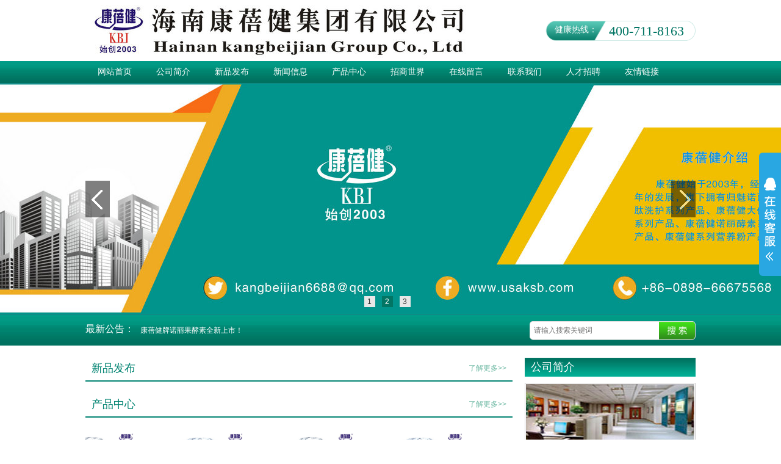

--- FILE ---
content_type: text/html; charset=utf-8
request_url: http://www.usaksb.com/
body_size: 5199
content:
<!doctype html>
<html lang="zh-CN">
<head>
<meta charset="UTF-8" />
<title>海南康蓓健集团有限公司</title>
<meta name="keywords" content="海南康蓓健集团有限公司">
<meta name="description" content="海南康蓓健集团有限公司">
<meta name="viewport" content="width=device-width, initial-scale=1, user-scalable=no, minimum-scale=1, maximum-scale=1" />
<link rel="stylesheet" href="css/css.css" />
<link rel="stylesheet" href="css/network.css" />
	<style type="text/css">
		/*logo高度*/
		#top .logo{
			height:100px;
		}
		/*多级菜单导航*/
		ul.sm a{
			padding:0 20px;
		}/*一级菜单每个li内边距*/
		ul.sm a:hover, a.highlighted, a:visited.highlighted{
			background-color:;  
			background-image:url(images/548b9d8e6650d.gif); 
			background-position:center center; 
			background-repeat:repeat;
			color:#fff 
		}/*鼠标经过背景图片或者颜色*/
		/*banner高度*/
		.banner a, .fullSlide, .fullSlide .bd li, .fullSlide .bd li a{
			height:380px;
		}
		/*banner小图标*/
		.fullSlide .hd ul li{
			width:18px;/*宽度*/
			height:18px;/*高度*/
			line-height:18px;
			background:#e7e7e7;/*背景颜色*/
		}
		.fullSlide .hd ul .on{
			background:#027564;/*背景颜色*/
		}
	</style>
	<script src="js/jquery.min.js"></script><!--公用-->
	<script src="js/script.js"></script><!--公告滚动，产品图片滚动-->
	<script src="js/superslide.2.1.js"></script><!--焦点图-->
	<script src="js/common.js"></script><!--导航-->
	<script src="js/check.js"></script><!--公用-->
<!--[if lte IE 6]>  
<script src="js/DD_belatedPNG.js"></script>  
 <script>
  DD_belatedPNG.fix('.img,'); 
 </script>
 <![endif]-->
 
<style>body{background:;}</style></head>
<body>
	
	<!--头部-->
	<div id="top">
		<div class="container fn-clear">
			<h1 class="logo"><a href="http://www.usaksb.com"><img  src="uploadfile/2022/0806/20220806025041647.jpg" border="0" class="img"/></a></h1>
			<div class="toptel fn-right"><em>健康热线：</em><span>400-711-8163</span><img src="images/tel_right.gif" class="fn-left"></div>
		</div>
	</div>
	<!--导航-->
	<div id="nav">
		<ul id="main-menu" class="sm container">
                <li><a href="http://www.usaksb.com">网站首页</a></li>
                 <li><a href="http://www.usaksb.com/index.php?m=content&c=index&a=lists&catid=1" target="_self">公司简介</a>
            <ul>
                                  <li><a href="http://www.usaksb.com/index.php?m=content&c=index&a=lists&catid=2">关于我们</a></li><li><a href="http://www.usaksb.com/index.php?m=content&c=index&a=lists&catid=3">企业文化</a></li><li><a href="http://www.usaksb.com/index.php?m=content&c=index&a=lists&catid=20">企业视频</a></li><li><a href="http://www.usaksb.com/index.php?m=content&c=index&a=lists&catid=21">企业荣誉</a></li>                             </ul>
        </li>
                 <li><a href="http://www.usaksb.com/index.php?m=content&c=index&a=lists&catid=4" target="_self">新品发布</a>
            <ul>
                                                               </ul>
        </li>
                 <li><a href="http://www.usaksb.com/index.php?m=content&c=index&a=lists&catid=5" target="_self">新闻信息</a>
            <ul>
                                  <li><a href="http://www.usaksb.com/index.php?m=content&c=index&a=lists&catid=6">新闻动态</a></li><li><a href="http://www.usaksb.com/index.php?m=content&c=index&a=lists&catid=7">保健养生</a></li>                             </ul>
        </li>
                 <li><a href="http://www.usaksb.com/index.php?m=content&c=index&a=lists&catid=26" target="_self">产品中心</a>
            <ul>
                                  <li><a href="http://www.usaksb.com/index.php?m=content&c=index&a=lists&catid=27">金装康蓓健系列</a></li>                             </ul>
        </li>
                 <li><a href="http://www.usaksb.com/index.php?m=content&c=index&a=lists&catid=11" target="_self">招商世界</a>
            <ul>
                                  <li><a href="http://www.usaksb.com/index.php?m=content&c=index&a=lists&catid=22">招商政策</a></li><li><a href="http://www.usaksb.com/index.php?m=content&c=index&a=lists&catid=23">代理商申请</a></li><li><a href="http://www.usaksb.com/index.php?m=content&c=index&a=lists&catid=24">终端物料展示</a></li><li><a href="http://www.usaksb.com/index.php?m=content&c=index&a=lists&catid=25">OEN ODM</a></li>                             </ul>
        </li>
                 <li><a href="http://www.usaksb.com/index.php?m=guestbook&c=index&a=register" target="_self">在线留言</a>
            <ul>
                                                               </ul>
        </li>
                 <li><a href="http://www.usaksb.com/index.php?m=content&c=index&a=lists&catid=13" target="_self">联系我们</a>
            <ul>
                                                               </ul>
        </li>
                 <li><a href="http://www.usaksb.com/index.php?m=content&c=index&a=lists&catid=14" target="_self">人才招聘</a>
            <ul>
                                                               </ul>
        </li>
                 <li><a href="http://www.usaksb.com/index.php?m=content&a=link" target="_self">友情链接</a>
            <ul>
                                                               </ul>
        </li>
                    
        </ul>
		<script type="text/javascript">
			$(function(){
				$('#main-menu li ul').addClass('sub-menu');
			})
		</script>
	</div>
	<!-- banner -->
			<div class="fullSlide fn-relative">
			<div class="bd">
				<ul>
                    <li style="background-color:#81C733;background-image:url();background-repeat:repeat-x;">
                        <a  style="background:url(uploadfile/2022/0806/20220806024432128.jpg) no-repeat center center"></a>
                    </li>
                    <li style="background-color:#81C733;background-image:url();background-repeat:repeat-x;">
                        <a  style="background:url(uploadfile/2022/0806/20220806024452963.jpg) no-repeat center center"></a>
                    </li>
                    <li style="background-color:#81C733;background-image:url();background-repeat:repeat-x;">
                        <a  style="background:url(uploadfile/2022/0806/20220806034011992.jpg) no-repeat center center"></a>
                    </li>
				</ul>
			</div>
			<div class="hd"><ul></ul></div>
			<span class="prev"></span>
			<span class="next"></span>
		</div>
		<script type="text/javascript">
			$(".fullSlide").hover(function(){
				$(this).find(".prev,.next").stop(true, true).fadeTo("show", 0.5)
			},
			function(){
				$(this).find(".prev,.next").fadeOut()
			});
			$(".fullSlide").slide({
				titCell: ".hd ul",
				mainCell: ".bd ul",
				effect: "fold",
				autoPlay: true,
				autoPage: true,
				trigger: "click",
				interTime:3000,
				startFun: function(i) {
					var curLi = jQuery(".fullSlide .bd li").eq(i);
					if ( !! curLi.attr("_src")) {
						curLi.css("background-image", curLi.attr("_src")).removeAttr("_src")
					}
				}
			});
		</script>
<!--公告-->
	<div id="post" class="fn-clear">
		<div class="container fn-clear">
					<div class="post">
							<div class="fn-left announ2">
								<div class="fn-left antitle">最新公告：</div>
								<div id="scrollDiv">
								<ul>
                                                                        										<li><a href="index.php?m=content&c=index&a=show&catid=17&id=2">康蓓健牌诺丽果酵素全新上市！</a></li>
                                                                                                        </ul>
								</div>
								<script type="text/javascript">
									function AutoScroll(obj){
										$(obj).find("ul:first").animate({
											marginTop:"-50px"
										},500,function(){
											$(this).css({marginTop:"0px"}).find("li:first").appendTo(this);
										});
									}
									$(document).ready(function(){
										setInterval('AutoScroll("#scrollDiv")',2000);
									});
								</script>
							</div>
						</div>
            <form action="http://www.usaksb.com/index.php" method="get" target="_blank">
            <input type="hidden" name="m" value="search"/>
            <input type="hidden" name="c" value="index"/>
            <input type="hidden" name="a" value="init"/>
            <input type="hidden" name="typeid" value="0" id="typeid"/>
            <input type="hidden" name="siteid" value="1" id="siteid"/>
    
            	<div class="search fn-clear">
					<img src="images/search_left.png" class="fn-left img" />
					<div class="search_bg fn-left"><input name="q" id="q" type="text" class="shuruk" placeholder="请输入搜索关键词"></div>
					<input name="" type="submit" class="botton fn-left img" value="">
				</div>
            </form>
		</div>
	</div>
	<div class="fn-pt"></div>
	<!--主题内容-->
	<div class="container fn-clear">

		<div class="wide_01 fn-left">

			<div class="title_02 fn-clear"><h3>新品发布<span></span></h3><a href="http://www.usaksb.com/index.php?m=content&c=index&a=lists&catid=4" class="more">了解更多>></a></div>
						<ul class="graphic fn-clear">
                                                                                    		
						</ul>
						<div class="fn-pt"></div>
                        <div class="title_02 fn-clear"><h3>产品中心<span></span></h3><a href="http://www.usaksb.com/index.php?m=content&c=index&a=lists&catid=26" class="more">了解更多>></a></div>
						<div class="fn-pt"></div>
						<div class="scrollleft">
							<ul>
                                                                                                <li>
                                    <a href="index.php?m=content&c=index&a=show&catid=27&id=91"><img src="uploadfile/2022/0811/20220811113759190.jpg" title="鱼油软胶囊  200粒"><span>鱼油软胶囊  200粒</span></a>
                                </li>
                                                                <li>
                                    <a href="index.php?m=content&c=index&a=show&catid=27&id=90"><img src="uploadfile/2022/0811/20220811113234216.jpg" title="鱼油软胶囊  100粒"><span>鱼油软胶囊  100粒</span></a>
                                </li>
                                                                                                
                            </ul>
						</div>
						<script type="text/javascript">
							$(document).ready(function(){

								$(".scrollleft").imgscroll({
									speed: 40,   
									amount: 0,   
									width: 1,    
									dir: "left"   
								});
							});
						</script> 
						<div class="fn-pt"></div>
						<div class="title_02 fn-clear"><h3>新闻信息<span></span></h3><a href="http://www.usaksb.com/index.php?m=content&c=index&a=lists&catid=5" class="more">了解更多>></a></div>
						<div class="fn-pt2"></div>
						<ul class="writing">
                                                                        <li>
                            <a href="index.php?m=content&c=index&a=show&catid=6&id=19">康蓓健集团简介</a>
                        </li>
                                                <li>
                            <a href="index.php?m=content&c=index&a=show&catid=6&id=18">快讯：海口市江西鄱...</a>
                        </li>
                                                <li>
                            <a href="index.php?m=content&c=index&a=show&catid=6&id=17">海南康蓓健集团获&ldquo;...</a>
                        </li>
                                                <li>
                            <a href="index.php?m=content&c=index&a=show&catid=6&id=16">康蓓健集团创始人王...</a>
                        </li>
                                                <li>
                            <a href="index.php?m=content&c=index&a=show&catid=6&id=15">官方媒体报道：同心...</a>
                        </li>
                                                <li>
                            <a href="index.php?m=content&c=index&a=show&catid=6&id=14">长期不吃早餐会使寿...</a>
                        </li>
                                                <li>
                            <a href="index.php?m=content&c=index&a=show&catid=6&id=13">毛泽东思想应用学院...</a>
                        </li>
                                                <li>
                            <a href="index.php?m=content&c=index&a=show&catid=6&id=12">杭州阙律&lt;天府记忆森...</a>
                        </li>
                                                <li>
                            <a href="index.php?m=content&c=index&a=show&catid=7&id=11">六月养生关键；晚睡...</a>
                        </li>
                                                <li>
                            <a href="index.php?m=content&c=index&a=show&catid=7&id=10">五月养生关键；关注心脏</a>
                        </li>
                                                                    </ul>
																					
		</div>
		<div class="wide_02 fn-right">
            <a href="http://www.usaksb.com/index.php?m=content&c=index&a=lists&catid=1" class="title">公司简介<span></span></a>
            <div class="fn-pt2"></div>
            <div class="content">
                <div class="about">
                        <em><img src="uploadfile/2016/0809/20160809115138925.jpg"></em>
                        <span>   
                        <div>&nbsp;&nbsp; 康蓓健集团是由董事长王志刚先生于2003年3月创立，公司一直致力专业研发生产销售保健食品，打造中国保健食品的品牌。集团于2016年在海南万宁投资诺丽果种植，诺丽果发酵、诺丽果酵素生产，以及诺丽健康养生文化旅游观光产业园。<br />
&nbsp;&nbsp;&nbsp;&nbsp;诺丽果酵素是采用海南岛独特的富硒、绿色、有机、天然诺丽果，精选、清洗、消毒、灭菌、风干，经过两年以上的生物发酵而成， &ldquo;康蓓健&rdquo;牌诺丽果酵素、诺丽干果、......<br />
&nbsp;</div>
                        <a href="http://www.usaksb.com/index.php?m=content&c=index&a=lists&catid=2">更多</a>
                    </span>
                </div>
            </div>
            <div class="fn-pt"></div>																																																                        <a href="http://www.usaksb.com/index.php?m=content&c=index&a=lists&catid=13" class="title">联系我们<span></span></a>
            <div class="fn-pt2"></div>
            <div class="content">
                <div class="about">
                        <em><img src="uploadfile/2015/0901/20150901101135628.jpg"></em>
                        <span>   
                        <div><strong>中华大区</strong></div>
<div>座机：0898-66675568&nbsp;&nbsp;手机：13322058938</div>
<div>ＱＱ：1150334352&nbsp;&nbsp;&nbsp;&nbsp; 客服专员：李经理</div>
<div>&nbsp;</div>
<div><strong>电商部</strong></div>
<div>座机：0898-66826963 &nbsp;手机：18907668760</div>
<div>ＱＱ：784122961 &nbsp; &nbsp; &nbsp;客服专员：王经理<br />
<br />
<div><strong>进出口贸易（含香港、澳门、台湾地区）</strong></div>
<div>座机：0898-66675568&nbsp;&nbsp;负责人：王先生<br />
&nbsp;</div>
</div>
<div><strong>服务监督 &nbsp;</strong></div>
<div>座机：0898-66675568 &nbsp;王先生</div>
                        </span>
                </div>
            </div>									
		</div>
	</div>
	<div class="fn-pt"></div>
<!--版权-->
			<div id="link" class="fn-clear">
			<div class="container">
				<div class="fn-left libg">友情链接：</div>
				<ul class="fn-left fn-clear">
                                                            <li><a href="http://www.hn12345.com" target="_blank">鑫网科技</a></li>
                                        <li><a href="http://www.baidu.com" target="_blank">百度</a></li>
                                        				</ul>
			</div>
		</div>
		<div id="copyright">
		<div class="container">
		<div>特别提示：我们的产品一律以公司制定的市场零售价销售，若发现非市场零售价销售的产品，其销售的产品质量得不到保证。<br />
请您与我们联系，服务热线：0898-66675568，谢谢！</div>
<div>版权所有：海南康蓓健集团有限公司　<span style="font-size: 12px; font-family: 宋体; white-space: normal; word-spacing: 0px; text-transform: none; float: none; font-weight: normal; color: rgb(53,53,53); font-style: normal; orphans: 2; widows: 2; display: inline !important; letter-spacing: normal; background-color: rgb(255,255,255); text-indent: 0px; -webkit-text-stroke-width: 0px; font-variant-ligatures: normal; font-variant-caps: normal">未经许可，不得转载、翻印/发表。 保留一切版权。</span><br />
ICP备案：<a href="https://beian.miit.gov.cn/" target="_blank">琼ICP备16001722号-1 </a>技术支持：鑫网科技</div>
<a href="http://aic.hainan.gov.cn:6000/lz.aspx?c=13711&amp;q=460000000295721" target="_blank"><img src="http://aic.hainan.gov.cn:6000/images/ico/lz_ico.jpg" /></a>         </div>
	</div>
    <!--QQ客服代码-->
<div id="floatTools" class="rides-cs" style="height:auto;">
  <div class="floatL">
  	<a id="aFloatTools_Show" class="btnOpen" title="查看在线客服" style="top:20px;display:block" href="javascript:void(0);">展开</a>
  	<a id="aFloatTools_Hide" class="btnCtn" title="关闭在线客服" style="top:20px;display:none" href="javascript:void(0);">收缩</a>
  </div>
  <div id="divFloatToolsView" class="floatR" style="display: none;height:auto;width: 140px">
    <div class="cn">
      <h3 class="titZx">在线客服</h3>
      <ul>
        <li><span>华南区</span> <a target="_blank" href="http://wpa.qq.com/msgrd?v=3&uin=1765915962&site=qq&menu=yes"><img border="0" src="images/online.png" alt="点击这里给我发消息" title="点击这里给我发消息"/></a> </li>
        <li><span>华北区</span> <a target="_blank" href="http://wpa.qq.com/msgrd?v=3&uin=1457157721&site=qq&menu=yes"><img border="0" src="images/online.png" alt="点击这里给我发消息" title="点击这里给我发消息"/></a> </li>
        <li><span>贴牌部</span> <a target="_blank" href="http://wpa.qq.com/msgrd?v=3&uin=1434780146&site=qq&menu=yes"><img border="0" src="images/online.png" alt="点击这里给我发消息" title="点击这里给我发消息"/></a> </li>
        <li><span>电商部</span> <a target="_blank" href="http://wpa.qq.com/msgrd?v=3&uin=784122961&site=qq&menu=yes"><img border="0" src="images/online.png" alt="点击这里给我发消息" title="点击这里给我发消息"/></a> </li>
        </ul>
    </div>
  </div>
</div>
<script>
	$(function(){
		$("#aFloatTools_Show").click(function(){
			$('#divFloatToolsView').animate({width:'show',opacity:'show'},100,function(){$('#divFloatToolsView').show();});
			$('#aFloatTools_Show').hide();
			$('#aFloatTools_Hide').show();				
		});
		$("#aFloatTools_Hide").click(function(){
			$('#divFloatToolsView').animate({width:'hide', opacity:'hide'},100,function(){$('#divFloatToolsView').hide();});
			$('#aFloatTools_Show').show();
			$('#aFloatTools_Hide').hide();	
		});
	});
</script>
<!--QQ客服代码end-->
	</body>
</html>

--- FILE ---
content_type: text/css
request_url: http://www.usaksb.com/css/css.css
body_size: 3776
content:
html,body,div,dl,dt,dd,ul,ol,li,h1,h2,h3,h4,h5,h6,pre,code,form,fieldset,legend,input,textarea,p,blockquote,th,td,hr,button,article,aside,details,figcaption,figure,footer,header,hgroup,menu,nav,section{margin:0;padding:0}

html{width:100%;min-width:1000px;*overflow-x:hidden}

img{border:0 none;vertical-align:top}

ul, li{list-style-type:none}

h1, h2, h3, h4, h5, h6{font-size:14px}

body, input, select, button, textarea{font-size:12px;font-family:\5B8B\4F53, Arial, Helvetica, sans-serif}

button{cursor:pointer}

body{background:#fff;color:#666;line-height:1.2}

a, a:link, a:visited{text-decoration:none;color:#666}

a:active, a:hover{text-decoration:none;color:#027564}

a:focus{-moz-outline-style:none}

.fn-clear:after{visibility:hidden;display:block;font-size:0;content:" ";clear:both;height:0}

.fn-clear{zoom:1}

.clear{diplay:block!important;float:none!important;clear:both;overflow:hidden;width:auto!important;height:0!important;margin:0 auto!important;padding:0!important;font-size:0;line-height:0}

.fn-left, .fn-right{display:inline;float:left}

.fn-right{float:right}

.fn-relative{position:relative}

.fn-absolute{position:absolute}

.fn-pt{display:block;height:20px;overflow:hidden;zoom:1;clear:both}

.fn-pt2{display:block;height:10px;overflow:hidden;zoom:1;clear:both}

.container{width:1000px;margin:0px auto}

.title_02{border-bottom:#008371 solid 2px;line-height:35px}

.title_02 h3{float:left;font-size:18px;color:#008371;font-family:\5FAE\8F6F\96C5\9ED1;font-weight:normal;margin-left:10px}

.title_02 h3 span{font-size:12px;margin-left:10px}

.title_02 a.more{float:right;color:#70baa5;margin-right:10px}

.title_02 strong{color:#027564;font-size:14px}

a.title, a:link.title, a:visited.title{background:url(../images/title_bg.gif) repeat-x;height:31px;line-height:31px;color:#fff;font-family:\5FAE\8F6F\96C5\9ED1;font-size:18px;display:block;padding-left:10px}

a.title span,a:link.title span, a:visited.title span{font-size:12px;margin-left:10px}

.content{border:#cecccd solid 1px;padding:1px}

/*头部*/

#top{background:url(../images/top_bg.png) repeat-x;}

#top .logo{display:table-cell;vertical-align:middle;text-align:left;float:left;}	

#top .logo img{vertical-align:middle}

.toptel{font-family:\5FAE\8F6F\96C5\9ED1;font-size:14px;margin-top:34px;height:33px}

.toptel em{float:left;display:block;line-height:30px;background:url(../images/tel_left.gif) no-repeat;width:99px;text-align:center;color:#fff;height:33px;font-style:normal}

.toptel span{font-size:22px;display:block;line-height:33px;float:left;color:#027564;background:url(../images/tel_bg.gif) repeat-x;padding:0 5px}

/*nav*/

#nav{height:36px;font-family:\5FAE\8F6F\96C5\9ED1;background:url(../images/nav_bg.gif) repeat-x;font-family:\5FAE\8F6F\96C5\9ED1; font-size:14px;}

#main-menu{height:36px}

ul.sm,ul.sm li{display:block;line-height:normal;direction:ltr;}

ul.sm li{position:relative;float:left;}

ul.sm a, ul.sm a:link, ul.sm a:visited{display:block;line-height:36px;white-space:nowrap; color:#fff}

.sub-menu{background:#035d51}

ul.sm ul{position:absolute;top:-9999px;left:-800px;width:100px}

ul.sm ul li a, ul.sm ul li a:link, ul.sm ul li a:visited{color:#fff;height:auto;background:none;text-align:left}/*2级3级颜色*/

ul.sm ul li a:hover{background:none}

ul.sm-rtl{direction:rtl}

ul.sm-rtl li{float:right}

ul.sm ul li,ul.sm-vertical li{float:none}

ul.sm ul a,ul.sm-vertical a{white-space:normal;background:none}

ul.sm ul.sm-nowrap>li>a{white-space:nowrap;background:none}

ul.sm:after{content:"\00a0";display:block;height:0;font:0/0 serif;clear:both;visibility:hidden;overflow:hidden}

/*banner*/

.banner{text-align:center}

.banner a{ display:block}

.fullSlide{width:100%;position:relative;}

.fullSlide .bd{margin:0px auto;position:relative;z-index:0;overflow:hidden}

.fullSlide .bd ul{width:100% !important}

.fullSlide .bd li{width:100% !important;overflow:hidden;text-align:center}

.fullSlide .bd li a{display:block}

.fullSlide .hd{width:100%;position:absolute;z-index:1;bottom:10px;left:0}

.fullSlide .hd ul{text-align:center}

.fullSlide .hd ul li{cursor:pointer;display:inline-block;*display:inline;zoom:1;margin-right:11px;overflow:hidden;text-align:center;color:#333}

.fullSlide .hd ul .on{color:#fff}

.fullSlide .prev,.fullSlide .next{display:inline;position:absolute;z-index:1;top:50%;margin-top:-30px;left:50%; margin-left:-500px;z-index:1;width:40px;height:60px;background:url(../images/slider-arrow.png) -126px -137px #000 no-repeat;cursor:pointer;filter:alpha(opacity=50);opacity:0.5;}

.fullSlide .next{left:auto;right:50%; margin-right:-500px;background-position:-6px -137px}

/*公告*/

#post{height:50px;background:url(../images/post_bg.gif) repeat-x}

#post .post{height:50px;width:660px;float:left}

.announ2 .antitle{font-size:16px;color:#fff;font-family:\5FAE\8F6F\96C5\9ED1;line-height:45px}

#scrollDiv{width:580px;height:50px;line-height:50px;overflow:hidden;float:left;font-size:12px;font-family:\5B8B\4F53}

#scrollDiv li{height:50px;padding-left:10px}

#scrollDiv li a{color:#fff}

.search{float:right;margin-top:10px}

.search .search_bg{background:url(../images/search_bg.gif) repeat-x;height:31px;width:205px}

.search .shuruk{width:205px;height:31px;_height:29px;line-height:31px;_line-height:29px;border:none;background:none;color:#999;font-size:12px}

.search .botton{background:url(../images/search_right.png) no-repeat;width:60px;height:31px;border:none;cursor:pointer; outline:none}

.wide_01{width:700px}

.wide_02{width:280px}

.graphic{margin-right:-10px}

.graphic li{float:left;width:345px;margin-right:10px;margin-top:20px}



/*.graphic li p{float:left;border:#cecccd solid 1px;height:160px;overflow:hidden}

.graphic li p img{width:164px;border:#fff solid 1px;height:160px;}*/





.graphic li p {

    display: table-cell;

    width: 164px;

    height: 160px;

    vertical-align: middle;

    text-align: center;

   /* background: #EEE;*/

    float:left;

	border:#cecccd solid 1px;

}





.graphic li p img{

    margin: 0 auto;

    width: auto;

    max-width: 100%;

    max-height: 100%;

}





.graphic li div{float:left;width:166px;margin-left:10px;font-size:12px;line-height:26px}

.graphic li div h4{font-size:12px;color:#333}

.graphic li div a, .graphic li div a:link, .graphic li div a:visited{color:#008371}

/*滚动图片*/

.scrollleft{width:700px}

/*.scrollleft li{float:left;display:inline;width:164px;text-align:left;margin:0 8px}

.scrollleft img{width:160px;border:#fff solid 1px;height:160px;}



*/

.scrollleft li {

    display: table-cell;

    width: 164px;

    height: 160px;

    vertical-align: middle;

    text-align: center;

	float:left;

	display:inline;

	margin:0 8px

}





.scrollleft img{

    margin: 0 auto;

    width: auto;

    max-width: 100%;

    max-height: 100%;

}







.scrollleft span{display:block;text-align:center;margin-top:10px}

.writing{margin-right:-10px}

.writing li{float:left;width:325px;margin-right:10px;border-bottom:#b7b7b7 dotted 1px;line-height:35px;background:url(../images/ico.gif) no-repeat 5px center;padding-left:15px; display:inline}

.about{line-height:22px}

.about em{display:block;height:128px;overflow:hidden;font-style:normal}

.about em img{width:276px; height:128px;}

.about span{display:block;padding:10px}

.about a, .about a:link, .about a:visited{color:#008371}

.about p{line-height:30px}

.honor2 li{float:left;text-align:center;margin-top:20px}

.honor2 li a:link, .honor2 li a:visited{display:block;width:233px}





.honor2 li .one {

    display: table-cell;

    width: 164px;

    height: 160px;

    vertical-align: middle;

    text-align: center;

	

}





.honor2 li .one img{

    margin: 0 auto;

    width: auto;

    max-width: 100%;

    max-height: 100%;

}











.honor2 li a p{line-height:20px;font-size:14px;padding-top:10px}

.image_articles li{border-bottom:#e6e6e6 solid 1px;padding:15px 10px}





.image_articles li a{display:block;line-height:24px}

.image_articles li a img{float:left;width:203px;display:block;height:153px;}









.image_articles li a div{float:left;width:450px;margin-left:20px;margin-top:5px}

.image_articles li a div h3{line-height:30px}

.image_articles li a div span{background:url(../images/side_more.gif) no-repeat left 0px;display:block;width:102px;height:32px;text-align:center;color:#fff;line-height:32px;font-size:14px;margin-top:5px}

/*文字列表*/

.list li{width:100%;background:url(../images/ico.gif) no-repeat 5px center;border-bottom:#b7b7b7 dotted 1px}

.list li a, .list li a:link, .list li a:visited{display:block;line-height:35px;height:35px;padding-left:15px}

.list li span{float:right;text-align:right;line-height:35px;padding-right:15px}

/*友情链接*/

#link{background:url(../images/nav_bg.gif) repeat-x;height:36px;line-height:36px;color:#fff;padding-left:25px}

#link ul{width:904px;overflow:hidden;height:36px}

#link ul li{float:left;margin:0 10px;display:inline;white-space:nowrap}

#link ul li a, .link ul li a:link, .link ul li a:visited{color:#fff;line-height:36px}

#link ul li a:hover{color:#fff;line-height:36px}

#link .libg{font-size:14px}

#link ul li img{width:88px;height:31px;margin-top:2px!important;*margin-top:0px!important;_margin-top:2px;}

#copyright{text-align:center;padding:10px 0;line-height:30px}

.class{ padding-bottom:10px}

.class ul li{margin-top:10px;padding-left:15px}

.class ul li a, .class ul li a:link, .class ul li a:visited{display:block;background:#eee;width:250px;height:36px;text-align:center;line-height:36px;font-size:14px;font-weight:bold;color:#027564}

.class ul li ul li a, .class ul li ul li a:link, .class ul li ul li a:visited{display:block;float:left;background:#eee;width:220px;height:36px;text-align:center;line-height:36px;font-size:14px;font-weight:bold;color:#027564}

/*内页*/

.side_about{margin-top:10px}

.side_about_img{text-align:center;padding-bottom:10px}

.side_about_img img{max-width:600px;max-height:inherit;width:expression(this.width > 600 ? "600px" : this.width);}

.side_about h2{text-align:center;line-height:40px;font-size:18px;color:#027564}

.side_about h3{text-align:center;font-size:12px;font-weight:normal;padding-bottom:10px;color:#999}

.side_about_content{font-size:12px;line-height:30px;padding:10px}

.side_about_content table{ font-size:12px;}

.side_about_content input{font-size:12px;}

.apply{text-align:center}

.apply a, .apply a:link, .apply a:visited{background:url(../images/side_more.gif) no-repeat;width:102px;height:32px;display:inline-block;line-height:32px;color:#fff;font-size:14px}

.side_about_jop{line-height:30px}

.side_about_jop .input{height:25px;line-height:25px;width:200px;border:#ccc solid 1px;padding:0 5px}

.side_about_jop span{color:#ff0000;margin-left:10px}

.side_about_jop .textarea{width:470px;height:100px;border:#ccc solid 1px;resize:none;margin-top:5px;padding:5px}

.side_about_jop select{height:25px;line-height:25px;border:#ccc solid 1px}

.bd3 {background:url(../images/side_more.gif) no-repeat;width:102px;height:32px;border:medium none;color:#fff;line-height:32px;cursor:pointer}

.biaoge {line-height:35px;background:#fff;border-top:1px #eee solid;border-right:1px #eee solid}

.biaoge th {border-bottom:1px #eee solid;border-left:1px #eee solid}

.biaoge td {border-bottom:1px #eee solid;border-left:1px #eee solid}

.biaoge a, .biaoge a:link, .biaoge a:visited{color:#027564}

/*留言*/

.message{float:left;height:auto;padding-left:50px;width:600px;margin-top:20px}

.message li{float:left;height:40px;margin:0;padding:0;width:500px}

.message li input{border:1px solid #CCCCCC;height:20px;line-height:20px;width:150px}

.message li p.message_title{float:left;height:25px;line-height:20px;text-align:right;width:100px}

.message li p.message_title .c_red{color:#F00}

.message li p.message_content{float:left;height:25px;width:400px}

.message li.contentb{float:left;height:160px;width:500px}

.message li.contentb textarea{height:120px;width:370px}

.message li.yzm{float:left;height:60px;width:500px}

.message li p.message_yzminput{float:left;height:15px;width:100px}

.message li p.message_yzminput input{width:80px}

.message li p.message_yzmico{float:left;height:40px;width:100px}

.message li p.message_sub{float:left;height:40px;text-align:right;width:200px}

.message_content textarea{border:1px solid #CCCCCC}

.seach{line-height:30px;padding-left:10px}

.seach span{padding:0 10px;color:#027564}

.imgwith{width:280px;height: auto}

/*qq客服代码*/
.rides-cs {  font-size: 12px; background:#29a7e2; position: fixed; top: 250px; right: 0px; _position: absolute; z-index: 1500; border-radius:6px 0px 0 6px;}
.rides-cs a { color: #00A0E9;}
.rides-cs a:hover { color: #ff8100; text-decoration: none;}
.rides-cs .floatL { width: 36px; float:left; position: relative; z-index:1;margin-top: 21px;height: 181px;}
.rides-cs .floatL a { font-size:0; text-indent: -999em; display: block;}
.rides-cs .floatR { width: 130px; float: left; padding: 5px; overflow:hidden;}
.rides-cs .floatR .cn {background:#F7F7F7; border-radius:6px;margin-top:4px;}
.rides-cs .cn .titZx{ font-size: 14px; color: #333;font-weight:600; line-height:24px;padding:5px;text-align:center;}
.rides-cs .cn ul {padding:0px;}
.rides-cs .cn ul li { line-height: 38px; height:38px;border-bottom: solid 1px #E6E4E4;overflow: hidden;text-align:center;}
.rides-cs .cn ul li span { color: #777;}
.rides-cs .cn ul li a{color: #777;}
.rides-cs .cn ul li img { vertical-align: middle;}
.rides-cs .btnOpen, .rides-cs .btnCtn {  position: relative; z-index:9; top:25px; left: 0;  background-image: url(../images/lanrenzhijia.png); background-repeat: no-repeat; display:block;  height: 146px; padding: 8px;}
.rides-cs .btnOpen { background-position: 0 0;}
.rides-cs .btnCtn { background-position: -37px 0;}
.rides-cs ul li.top { border-bottom: solid #ACE5F9 1px;}
.rides-cs ul li.bot { border-bottom: none;}

--- FILE ---
content_type: text/css
request_url: http://www.usaksb.com/css/network.css
body_size: 766
content:

table {
    border-collapse: separate;
    border-spacing: 0;
}
#network caption th td {
    font-weight: normal;
    text-align: left;
}
#network table td th {
    vertical-align: middle;
}
#article-inc {
    color: #000000;
    font-size: 14px;
    line-height: 2em;
    min-height: 360px;
    padding: 10px 12px;
    width:600px;
}
#netlist {
    margin-top: 20px;
}
#netlist h4 {
    font-size: 14px;
    height: 24px;
    line-height: 24px;
    margin-bottom: 10px;
}
#netlist table {
    border-collapse: collapse;
    color: #666666;
    font-size: 12px;
    margin: 0 auto;
    text-align: center;
    width: 100%;
}
#netlist table th {
    background: none repeat scroll 0 0 #DEE8F5;
    color: #000000;
    text-align: center;
}
#netlist table th, #netlist table td {
    border: 1px solid #EEF2F6;
}
#netlist table th.tbl-1 {
    width: 60px;
}
#netlist table th.tbl-2 {
    width: 300px;
}
#netlist table th.tbl-3 {
    width: 330px;
}
#netlist table th.tbl-4 {
    width: 75px;
}
#netlist table th.tbl-5 {
    width: 130px;
}
#netlist table td {
    line-height: 1.5em;
    padding: 6px 0;
}
#netlist table td.netname, #netlist table td.netaddress {
    padding: 0 12px;
}
#netlist table td.col1 {
    text-align: center;
}
#netlist table td.col1 a {
    color: #008000;
}
#netlist table td.col1 a:hover {
    text-decoration: underline;
}
#netlist table td.phone {
    padding: 0 5px;
    text-align: center;
}
#netlist table td.tl {
    text-align: left;
}
#netlist table td.tc {
    text-align: center;
}
#netlist table td.tr {
    text-align: right;
}
#netlist .pager_wrapper {
    height: 28px;
    padding-top: 10px;
}
#netlist .params {
    display: none;
}
#netlist .notfound {
    color: #FF0000;
    height: 24px;
    line-height: 24px;
    padding: 20px 0;
    text-align: center;
}

#netlist .params {
    display: none;
}
#netlist .pager_wrapper {
    height: 28px;
    padding-top: 10px;
}
.pager_wrapper {
    clear: both;
    margin: 0 auto;
    padding-bottom: 10px;
    padding-top: 30px;
    text-align: center;
}
.paginator {
    border: 0 solid #C7E1EF;
    display: inline;
    font-size: 12px;
    margin: 0;
    text-align: center;
}
.paginator a, .paginator span {
    border: 1px solid #DDDDDD;
    float: left;
    height: 24px;
    line-height: 24px;
    margin: 0 2px 0 0;
    overflow: hidden;
    padding: 0 8px;
    width: auto;
}
.paginator a {
    color: #008000;
    text-decoration: none;
}
.paginator span {
    color: #AAAAAA;
}
.paginator span.current {
    background: none repeat scroll 0 0 #CAE8EA;
    color: #797268;
    font-weight: bold;
}
.paginator a:hover {
    background: none repeat scroll 0 0 #DFF6FF;
}
#current_area {
    display: none;
}

--- FILE ---
content_type: application/javascript
request_url: http://www.usaksb.com/js/check.js
body_size: 541
content:

//留言版判空表单#form
function checkForm()
{
	var flag = true;
	$('#guestbook').find('input[required="required"]').each(function() {
		var obj = $(this);
		if($.trim(obj.val()) == '')
		{
			var label = obj.parent().parent().find('.titles').text().replace(/：/, '');
			var str = '请填写' + label + '！';
			alert(str);
			obj.focus();
			flag = false;
			return false;
		}
	});
	if(flag == true)
	{
		$('#guestbook').submit();
	}
}


//人才招聘判空表单#job
function checkFormA()
{

	var flag = true;

	$('#apply').find('input[required="required"]').each(function() {

		var obj = $(this);

		if($.trim(obj.val()) == '')

		{

			var label = obj.parent().parent().find('.titles').text().replace(/：/, '');

			var str = '请填写' + label + '！';

			alert(str);

			obj.focus();

			flag = false;

			return false;

		}

	});

	if(flag == true)

	{

		$('#job').submit();

	}
}
//搜索判空
 function checkFormS()
 {
 	var gosubmit = true;
 	var seastr = document.getElementById("SeaStr");

 	if(seastr.value == '')
 	{
 		gosubmit = false;
 		alert('请输入搜索内容!');
 		seastr.focus();
 	}
 	return gosubmit;
 }

--- FILE ---
content_type: application/javascript
request_url: http://www.usaksb.com/js/script.js
body_size: 1601
content:
//图片滚动  
var s=function(){  
	var interv=2000; //切换间隔时间  
	var interv2=10; //切换速度  
	var opac1=70; //文字背景的透明度  
	var source="show" //焦点轮换图片容器的id名称  
	//获取对象  
	function getTag(tag,obj){  
		if(obj==null){  
			return document.getElementsByTagName(tag);  
		}else{  
			return obj.getElementsByTagName(tag);  
		}  
	}  
	function getid(id){  
		return document.getElementById(id);  
	};  
	var opac=0,j=0,t=63,num,scton=0,timer,timer2,timer3;  
	var id=getid(source);  
	id.removeChild(getTag("div",id)[0]);  
	var li=getTag("li",id);  
	var div=document.createElement("div");  
	var title=document.createElement("div");  
	var span=document.createElement("span");  
	var button=document.createElement("div");  
	button.className="button";  
	for(var i=0;i<li.length;i++){  
		var a=document.createElement("a");  
		a.innerHTML=i+1;  
		a.onclick=function(){  
			clearTimeout(timer);  
			clearTimeout(timer2);  
			clearTimeout(timer3);  
			j=parseInt(this.innerHTML)-1;  
			scton=0;  
			t=63;  
			opac=0;  
			fadeon();  
		};  
		a.className="b1";  
		a.onmouseover=function(){  
			this.className="b2";  
		};  
		a.onmouseout=function(){  
			this.className="b1";sc(j);  
		};  
		button.appendChild(a);  
	}  
	//控制图层透明度  
	function alpha(obj,n){  
		if(document.all){  
			obj.style.filter="alpha(opacity="+n+")";  
		}else{  
			obj.style.opacity=(n/100);  
		}  
	}  
	//控制焦点按钮  
	function sc(n){  
		for(var i=0;i<li.length;i++){  
			button.childNodes[i].className="b1";  
		};  
		button.childNodes[n].className="b2";  
	}  
	title.className="num_list";  
	title.appendChild(span);  
	alpha(title,opac1);  
	id.className="d1";  
	div.className="d2";  
	id.appendChild(div);  
	id.appendChild(title);  
	id.appendChild(button);  
	//渐显  
	var fadeon=function(){  
		opac+=5;  
		div.innerHTML=li[j].innerHTML;  
		span.innerHTML=getTag("img",li[j])[0].alt;  
		alpha(div,opac);  
		if(scton==0){  
			sc(j);  
			num=-2;  
			scrolltxt();  
			scton=1;  
		};  
		if(opac<100){  
			timer=setTimeout(fadeon,interv2);  
		}else{  
			timer2=setTimeout(fadeout,interv);  
		}  
	};  
	//渐隐  
	var fadeout=function(){  
		opac-=5;  
		div.innerHTML=li[j].innerHTML;  
		alpha(div,opac);  
		if(scton==0){  
			num=2;  
			scrolltxt();  
			scton=1;  
		}  
		if(opac>0){  
			timer=setTimeout(fadeout,interv2);  
		}else{  
			if(j<li.length-1){  
				j++;  
			}else{  
			j=0;  
			}  
			fadeon();  
		}  
	};  
	//滚动文字  
	var scrolltxt=function(){  
		t+=num;  
		span.style.marginTop=t+"px";  
		if(num<0 && t>3){  
			timer3=setTimeout(scrolltxt,interv2);  
		}else if(num>0 && t<62){  
			timer3=setTimeout(scrolltxt,interv2);  
		}else{  
			scton=0  
		}  
	};  
	fadeon();  
}  
//初始化  
window.onload=s;  


//图片无缝滚动
$.fn.imgscroll = function(o){
	var defaults = {
		speed: 40,
		amount: 0,
		width: 1,
		dir: "left"
	};
	o = $.extend(defaults, o);
	
	return this.each(function(){
		var _li = $("li", this);
		_li.parent().parent().css({overflow: "hidden", position: "relative"}); //div
		_li.parent().css({margin: "0", padding: "0", overflow: "hidden", position: "relative", "list-style": "none"}); //ul
		_li.css({position: "relative", overflow: "hidden"}); //li
		if(o.dir == "left") _li.css({float: "left"});
		
		//初始大小
		var _li_size = 0;
		for(var i=0; i<_li.size(); i++)
			_li_size += o.dir == "left" ? _li.eq(i).outerWidth(true) : _li.eq(i).outerHeight(true);
		
		//循环所需要的元素
		if(o.dir == "left") _li.parent().css({width: (_li_size*3)+"px"});
		_li.parent().empty().append(_li.clone()).append(_li.clone()).append(_li.clone());
		_li = $("li", this);

		//滚动
		var _li_scroll = 0;
		function goto(){
			_li_scroll += o.width;
			if(_li_scroll > _li_size)
			{
				_li_scroll = 0;
				_li.parent().css(o.dir == "left" ? { left : -_li_scroll } : { top : -_li_scroll });
				_li_scroll += o.width;
			}
				_li.parent().animate(o.dir == "left" ? { left : -_li_scroll } : { top : -_li_scroll }, o.amount);
		}
		
		//开始
		var move = setInterval(function(){ goto(); }, o.speed);
		_li.parent().hover(function(){
			clearInterval(move);
		},function(){
			clearInterval(move);
			move = setInterval(function(){ goto(); }, o.speed);
		});
	});
};